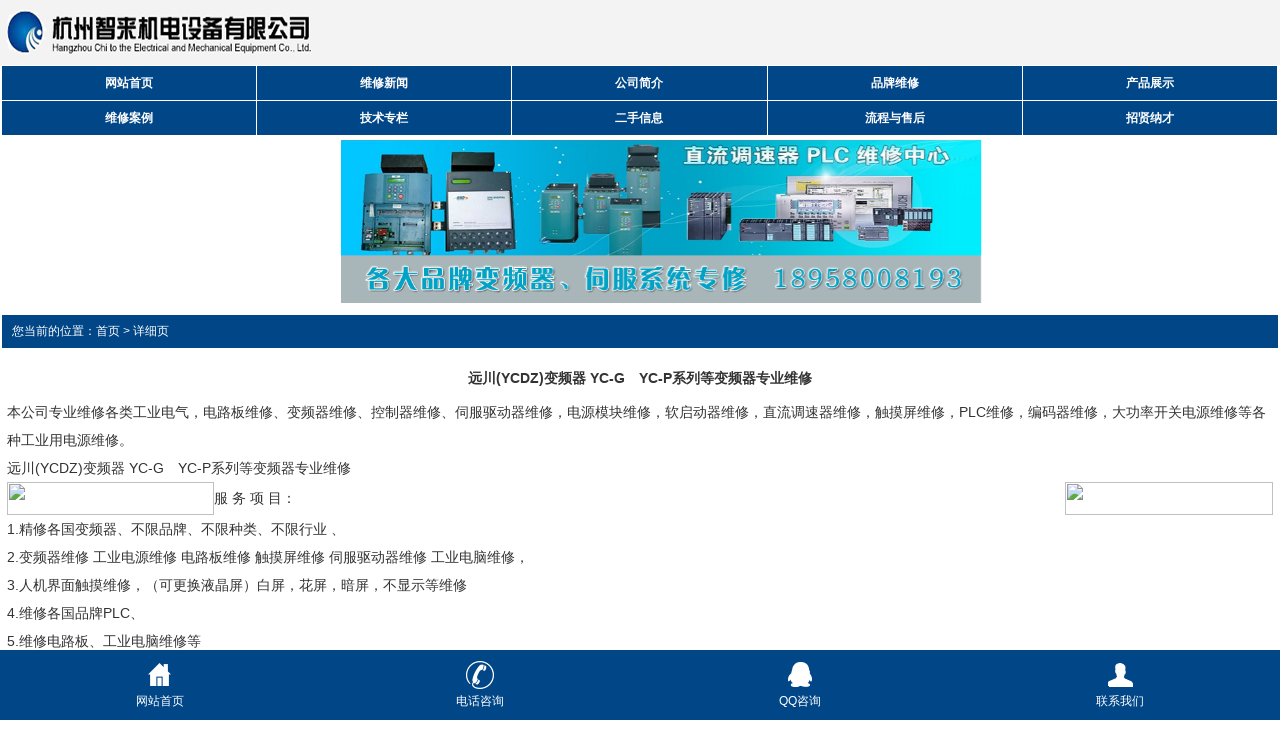

--- FILE ---
content_type: text/html
request_url: http://www.gkbpq.com/m/View_Service.asp?ID=188
body_size: 4377
content:

<!DOCTYPE html>
<html>
<head>
<meta http-equiv="Content-Type" content="text/html; charset=gb2312">
<meta name="viewport" content="width=device-width, initial-scale=1.0, user-scalable=no, minimum-scale=1.0, maximum-scale=1.0">

<meta name="description" content="远川(YCDZ)变频器维修 YC-G　YC-P系列等变频器专业维修，0571－88932272，杭州明达机电最专业" />
<meta content="远川(YCDZ)变频器维修 YC-G变频器维修　YC-P系列等变频器专业维修" name="keywords" />
<title>远川(YCDZ)变频器维修 YC-G　YC-P系列等变频器专业维修</title>
<link rel="stylesheet" href="css/style.css?version=2018041703">
<style type="text/css">
<!--
.wrapper table{
width:100% !important;
}
.wrapper img{
width:100% !important;
}
-->
</style>
</head>
<body>
<header>
	<span class="logo"><a href="index.asp"><img src="images/logo.png" alt="杭州智来机电设备有限公司" /></a></span>
</header>

<nav>
    <ul>
        <li><a href="index.asp">网站首页</a></li>
        <li><a href="news.asp">维修新闻</a></li>
        <li><a href="aboutus.asp">公司简介</a></li>
        <li><a href="service.asp">品牌维修</a></li>
        <li><a href="product.asp">产品展示</a></li>
        <li><a href="case.asp">维修案例</a></li>
        <li><a href="skill.asp">技术专栏</a></li>  
        <li><a href="used.asp">二手信息</a></li>
        <li><a href="pay.asp">流程与售后</a></li>
        <li><a href="recruitment.asp">招贤纳才</a></li>
    </ul>
</nav>

<div id="slider" class="swipe" style="visibility:visible;">
    <div class="swipe-wrap">
	
	<figure>
		<div class="wrap">
			<div class="image"><a href="Product.asp" target="_blank"><img src="/tu/00991.jpg"/></a></div>
		</div>
	</figure>

	<figure>
		<div class="wrap">
			<div class="image"><a href="View_Skill.asp?ID=420" target="_blank"><img src="/tu/p051.jpg"/></a></div>
		</div>
	</figure>

	<figure>
		<div class="wrap">
			<div class="image"><a href="Product.asp" target="_blank"><img src="/tu/00991.jpg"/></a></div>
		</div>
	</figure>

	<figure>
		<div class="wrap">
			<div class="image"><a href="View_Product.asp?ID=175" target="_blank"><img src="/tu/p021.jpg"/></a></div>
		</div>
	</figure>
  
    </div>
</div>

<div class="wrapper">
	<span class="title">您当前的位置：首页 > 详细页</span>
	<article>
	
    	<h2>远川(YCDZ)变频器 YC-G　YC-P系列等变频器专业维修</h2>
<table class="ke-zeroborder" border="0" cellspacing="0" cellpadding="0" width="680">
	<tbody>
		<tr>
		 <td style="line-height:200%;"><table border="0" cellspacing="0" cellpadding="0" width="680">
           <tbody>
             <tr>
               <td style="line-height:200%;"><table border="0" cellspacing="0" cellpadding="0" width="680">
                 <tbody>
                   <tr>
                    <td style="line-height:200%;"><table border="0" cellspacing="0" cellpadding="0" width="680">
                      <tbody>
                        <tr>
                         <td style="line-height:200%;"><table border="0" cellspacing="0" cellpadding="0" width="680">
                           <tbody>
                             <tr>
                               <td style="line-height:200%;">本公司专业维修各类工业电气，电路板维修、变频器维修、控制器维修、伺服驱动器维修，电源模块维修，软启动器维修，直流调速器维修，触摸屏维修，PLC维修，编码器维修，大功率开关电源维修等各种工业用电源维修。 <br />
                                 远川(YCDZ)变频器 YC-G　YC-P系列等变频器专业维修</td>
                             </tr>
                           </tbody>
                         </table></td>
                        </tr>
                      </tbody>
                    </table></td>
                   </tr>
                 </tbody>
               </table></td>
             </tr>
           </tbody>
	      </table></td>
  </tr>
		<tr>
																							<td>
																								<table class="ke-zeroborder" border="0" cellspacing="0" cellpadding="0" width="680">
																									<tbody>
																										<tr>
																											<td>
																												<tr>
																													<td>
																														<img src="Images/01.gif" width="8" height="33" />																													</td>
																													<td background="Images/02.gif">
																														<table class="ke-zeroborder" border="0" cellspacing="0" cellpadding="0" width="664">
																															<tbody>
																																<tr>
																																	<td class="new">服 务 项 目：</td>
																																</tr>
																															</tbody>
																														</table>																													</td>
																													<td>
																														<img src="Images/03.gif" width="8" height="33" />																													</td>
																												</tr>
																											
																										
																									</tbody>
																								</table>
											</td>
												</tr>
		<tr>
			<td style="line-height:200%;">

1.精修各国变频器、不限品牌、不限种类、不限行业 、 <br>
2.<a href="Service.asp">变频器维修</a> 工业电源维修 电路板维修 <a href="Service.asp">触摸屏维修</a> 伺服驱动器维修 工业电脑维修，<br>
3.人机界面触摸维修，（可更换<a href="Service.asp">液晶屏</a>）白屏，花屏，暗屏，不显示等维修 <br>
4.维修各国品牌PLC、<br>
5.维修电路板、<a href="Service.asp">工业电脑维修</a>等 <br>
6.专业维修各种品牌伺服驱动等等、、、		  </td>
		</tr>
		<tr>
																							<td>
																								<table class="ke-zeroborder" border="0" cellspacing="0" cellpadding="0" width="680">
																									<tbody>
																										<tr>
																											<td>
																												<tr>
																													<td>
																														<img src="Images/01.gif" width="8" height="33" />																													</td>
																													<td background="Images/02.gif">
																														<table class="ke-zeroborder" border="0" cellspacing="0" cellpadding="0" width="664">
																															<tbody>
																																<tr>
																																	<td class="new">维 修 流 程：</td>
																																</tr>
																															</tbody>
																														</table>																													</td>
																													<td>
																														<img src="Images/03.gif" width="8" height="33" />																													</td>
																												</tr>
																											
																										
																									</tbody>
																								</table>
											</td>
												</tr>
												<tr>
													<td style="line-height:200%;">
														本地客户：对杭州及杭州周边可提供免费上门取货和维护。<br />

外地客户：可以选择快递方式发到我公司维修中心。<br>
检测：实行免费检测，先检测再报价，后签定协议维修。<br>
我维修中心在收到维修品1天内会将检查结果、损坏情况及费用情况通知用户；若确认维修，公司会马上安排工程师维修，在短时间内对产品进行修复保养，加载检测测试合格后交付用户。 <br>
报价：维修价格按照相关行业协会的收费标准执行。													</td>
												</tr>
												<tr>
																							<td>
																								<table class="ke-zeroborder" border="0" cellspacing="0" cellpadding="0" width="680">
																									<tbody>
																										<tr>
																											<td>
																												<tr>
																													<td>
																														<img src="Images/01.gif" width="8" height="33" />																													</td>
																													<td background="Images/02.gif">
																														<table class="ke-zeroborder" border="0" cellspacing="0" cellpadding="0" width="664">
																															<tbody>
																																<tr>
																																	<td class="new">相 关 品 牌 维 修：</td>
																																</tr>
																															</tbody>
																														</table>																													</td>
																													<td>
																														<img src="Images/03.gif" width="8" height="33" />																													</td>
																												</tr>
																											
																										
																									</tbody>
																								</table>				</td>
																						</tr>
																						<tr>
																							<td style="line-height:200%;">
																								东芝变频器维修：VF-G3 VF-H3 VF-E3VF-A5A5P VF-A7 VF-S7 VF-S9等系列<br>
东元变频器维修：7200GA、PA 7200、JA 7200、MA 7200、CX 7200GA等系列<br>
松下变频器维修：DV551 DV690T DV707T DV707H MID MIX MIS系列等系列<br>
日立变频器维修：L50 L100 SJ100 L300P J300 SJ300等系列<br>
施耐德变频器维修：ATV08 ATV16 ATV28 ATV58 ATV68等系列<br>
丹佛斯变频器维修：2020 2025 2040 2050 2815 2822 2840 3002 3003 3004 3006 3011<br>
富士变频器维修：VG5 G7S K7S C9S E9S G9S P9S C11S E11S G11S P11S等系<br>
西门子变频器维修：6SE31 MMV/MDV ECO MM420/440 6SE70 6SE71等系列<br>
ABB变频器维修：ACS100 ACS140 ACS400 500 ACS600 ACS800 ACS1000等系<br>
通力电梯变频器：<a href="View_Service.asp?ID=170">V3F16L</a>,V3F18，<a href="View_Service.asp?ID=170">V3F25</a>，KDL16，KDL32，KDL、KDL、VFL、VF、VF<br>
安川变频器维修：606PC3 V7 PC5 G3 G5/P5 656DC3 676GL5 VS-676VGL F7 G7等系列<br>
三菱变频器维修：FR-V200 A140 A240 A024 A044 S500 E500 F50等系列<br>
AB变频器维修：160、1305、1336、1397等系列<br>
台达变频器维修：VFD-A/H <a href="View_Service.asp?ID=170">VFD-B</a> VFD-M VFD-P VFD-S VFD-V VFD-L等系列 <a href="View_Service.asp?ID=170">台安变频器维修</a>																						</td>
																						</tr>
																						<tr>
																							<td>
																								<table class="ke-zeroborder" border="0" cellspacing="0" cellpadding="0" width="680">
																									<tbody>
																										<tr>
																											<td>
																												<tr>
																													<td>
																														<img src="Images/01.gif" width="8" height="33" />																													</td>
																													<td background="Images/02.gif">
																														<table class="ke-zeroborder" border="0" cellspacing="0" cellpadding="0" width="664">
																															<tbody>
																																<tr>
																																	<td class="new">当你的各型号的变频器出现故障时、-------都可拿起您手边的电话与我们联系，本公司竭诚为您服务！</td>
																																</tr>
																															</tbody>
																														</table>																													</td>
																													<td>
																														<img src="Images/03.gif" width="8" height="33" />																													</td>
																												</tr>
																											
																										
																									</tbody>
																								</table>
																							</td>
																						</tr>
																							</tbody>
																								</table>

    </article>
	<div class="pages" style="text-align:left; margin-left:20px;">上一条：<a href=View_Service.asp?ID=187>汇川(INOVANCE)变频器 MD300　MD300A　MD..</a><br />
下一条：<a href=View_Service.asp?ID=189>紫日(CHZIRI)变频器 ZVF7　ZVF9　ZVF9V　..</a>
    </div>
 
</div>

<footer style="line-height:200%;">
<hr style=" margin-bottom:15px;height:1px;border:none;border-top:1px solid #014687;"/>
版权所有：杭州智来机电设备有限公司<br />
关键字：<a href="View_News.asp?ID=269" title="变频器维修"><strong>变频器维修</strong></a> <a href="View_Product.asp?ID=166" title="通力驱动维修"><strong>通力驱动维修</strong></a> <a href="View_Skill.asp?ID=423" title="电梯故障代码大全" target="_blank"><strong>电梯故障代码大全</strong></a><br />
<a href="View_Product.asp?ID=132" title="富士变频器维修"><strong>
富士变频器维修</strong></a> <a href="View_Skill.asp?ID=265" title="ABB变频器维修"><strong>ABB变频器维修</strong></a> <a href="View_News.asp?ID=266" title="施耐德变频器维修"><strong>施耐德变频器维修</strong></a></footer>
<div class="lfooter">
  <ul>
    <li><a href="index.asp"><img src="images/dbsy.png" width="30" height="30"><br>
      网站首页</a></li>
    <li><a href="tel:18958008193"><img src="images/dbdh.png" width="30" height="30"><br>
      电话咨询</a></li>
    <li><!--<a href="mqqwpa://im/chat?chat_type=wpa&amp;uin=184757438&amp;version=1">--><a href="http://wpa.qq.com/msgrd?v=3amp;&uin=184757438&site=qq&menu=yes" target="_blank"><img src="images/dbqq.png" width="30" height="30"><br>
      QQ咨询</a></li>
    <li><a href="contactus.asp"><img src="images/dblx.png" width="30" height="30"><br>
      联系我们</a></li>
  </ul>
</div>
<div style="height:80px;"></div>
<div id="goTop"><!--返回顶部--></div>
<script src="js/jquery.min.js"></script>
<script src="js/myJs.min.js"></script>
</body>
</html>

--- FILE ---
content_type: text/css
request_url: http://www.gkbpq.com/m/css/style.css?version=2018041703
body_size: 2256
content:
@charset "utf-8";
/* CSS Document */
article,nav,aside,header,footer,section,hgroup,menu{display:block;outline:0;vertical-align:baseline;background:transparent;}
html,body,article,nav,aside,header,footer,section,hgroup,menu,div,span,object,iframe,h1,h2,h3,h4,h5,h6,p,a,em,img,dl,dt,dd,ol,ul,li,fieldset{margin:0;padding:0;border:0;font-size:100%;}
body{direction:ltr;background:#fff;font:14px/1.5 'Verdana','Arial','宋体';color:#333;height:100%;}
ul,ol,dl,menu{list-style:none;}img,select,input{vertical-align:middle;}
input,button,textarea,select,option{font-family:inherit;font-size:inherit;font-style:inherit;font-weight: normal;outline:none;*font-size:100%;}
table{border-collapse:collapse;border-spacing:0;}em{font-style:normal;}caption{text-align:left;}
a,a:link,a:visited,a:active{ color:#333; text-decoration:none;outline:none;}a:hover{color:#f00; text-decoration:none;}
.fl{float:left;}.fr{float:right;}
.clearfix:after,.product:after,.nav ul:after,#BottomNav ul:after{clear:both;content:".";display:block;height:0;visibility:hidden;}
.clearfix,.product,.nav ul,.#BottomNav ul{*zoom:1;}
img{ max-width:100%;}

/** index样式 **/
header{ height:65px;background:#F3F3F3;}
header .logo{ float:left; margin-left:0px;}

nav{ padding:0 2px;}
nav ul{ background:#014687;overflow:hidden;}
nav ul li{ float:left; text-align:center; width:20%; line-height:34px;}
nav ul li a{ display:block; font-size:12px; font-weight:bold; border-right:1px solid #fff; border-top:1px solid #fff; /*margin:-1px -1px 0 0;*/}
nav ul li a,nav ul li a:link,nav ul li a:visited,nav ul li a:active{ color:#fff;}
nav ul li a:hover{ background:#013D72;}

#slider{ margin-top:5px;}
#slider figure{ margin:0; padding:0;display:block}
#slider figure div.wrap{max-width:640px; max-height:170px;display:block;margin:0 auto;position:relative;}
#slider figure div.image{display:block;height:inherit}
#slider figure a{text-transform:none;font-weight:400;letter-spacing:0;/*position:absolute;bottom:10px;right:20px;font-size:12px;color:#fff;background:#000;padding:2px 5px;border-radius:3px;	opacity:.45;font-family:franklin-gothic-urw,sans-serif*/}
#slider figure a:hover{opacity:.85;text-decoration:none}
.swipe{overflow:hidden;visibility:hidden;position:relative;}
.swipe-wrap{overflow:hidden;position:relative;}
.swipe-wrap > figure{float:left;width:100%;position:relative;}

footer{ padding:0 0 20px; margin:5px 2px 0; text-align:center; font-size:12px; overflow:hidden;}
#goTop{	position:fixed;	bottom:75px; right:5px; background:url(../images/goTop.png) no-repeat 14px 15px; display:none;background-color:rgba(0,0,0,0.6); width:40px; height:40px; border-radius:4px; cursor:pointer; z-index:9999;}

.wrap{ margin-top:5px; padding:0 2px; overflow:hidden;}
.wrap h1{ display:block; height:33px; background:#014687; line-height:33px;font-size:14px; color:#fff;}
.wrap h1 span{ float:left; background:url(../images/spanBg.png) no-repeat 12px; padding-left:35px; font-family:"微软雅黑";}
.wrap h1 a,.wrap h1 a:link,.wrap h1 a:visited,.wrap h1 a:active{ float:right; width:60px; color:#fff;}

.about{ padding:5px; font-size:12px; line-height:200%; overflow:hidden;}
.proList{ padding-top:5px; overflow:hidden;}
.proList li{ float:left; width:50%;}
.proList li a{ display:block; margin:1px; background:#DBDBDB; padding:0 8px; height:32px; line-height:32px; font-size:12px; overflow:hidden;}
.proList li a:hover{ color:#C10302;}

.news{ padding:5px;}
.news li{ display:block; position:relative; height:30px; line-height:30px; border-bottom:1px dashed #ccc; background:url(../images/dot.gif) no-repeat 5px 14px; padding-left:15px; font-size:12px; padding-right:5px; overflow:hidden;}
.news li span{ position:absolute; top:0; right:0; width:85px; height:30px; text-align:right;}

.product,.case{ overflow:hidden;}
.product li{ float:left; width:50%; margin:5px 0; text-align:center;}
.product li img{width:150px; height:120px;}
.product li span{ display:block; height:30px; line-height:30px; font-size:12px; overflow:hidden;}
.proList{ padding-top:5px; overflow:hidden;}
.proList li{ float:left; width:50%;}
.proList li a{ display:block; margin:1px; background:#DBDBDB; padding:0 8px; height:32px; line-height:32px; font-size:12px; overflow:hidden;}
.proList li a:hover{ color:#C10302;}

#listBut{ background-image:url(../images/but.png);cursor:pointer; background-repeat:no-repeat; background-position:98% 5px;}
#list{ display:none; margin-top:-5px;}



.case li{ float:left; width:50%; margin:5px 0; text-align:center;}
.case li img{width:150px; height:120px;}
.case li span{ display:block; height:30px; line-height:30px; font-size:12px; overflow:hidden;}

/** article **/
.wrapper{ padding:0 2px; margin-top:5px; min-height:300px;}
.wrapper .title{ display:block; height:33px; background:#014687; line-height:33px; margin-bottom:5px;font-size:12px; color:#fff; padding-left:10px;}

#listBut{ background-image:url(../images/but.png);cursor:pointer; background-repeat:no-repeat; background-position:98% 5px;}
#list{ display:none; margin-top:-5px;}

article{ display:block; padding:5px;}
article h2{ display:block; line-height:40px; text-align:center;}
article img{ max-width:100%; display:block; margin:0 auto;}

/**分页**/
.page{ display:block; height:25px; line-height:25px; margin:20px 0 10px; text-align:center; font-size:12px;}
.page a, .page a:link, .page a:visited,.page a:active{ padding:0 5px;}
.page span{ color:#DC3719;}
.page a:hover,.page span.current{ color:#DC3719;}
.pages{ line-height:25px; margin:20px 0; text-align:center; font-size:12px;}
.pages a{ padding:0 6px;}
.lfooter {
    background-color: #014687;
    bottom: 0;
    height: 70px;
    position: fixed;
    width: 100%;
	}
	.lfooter ul li {
    float: left;
    height: auto;
    padding: 10px 0;
    text-align: center;
    width: 25%;
}
.lfooter ul li a {
    color: #fff;
    font-size: 12px;
    line-height: 12px;
}